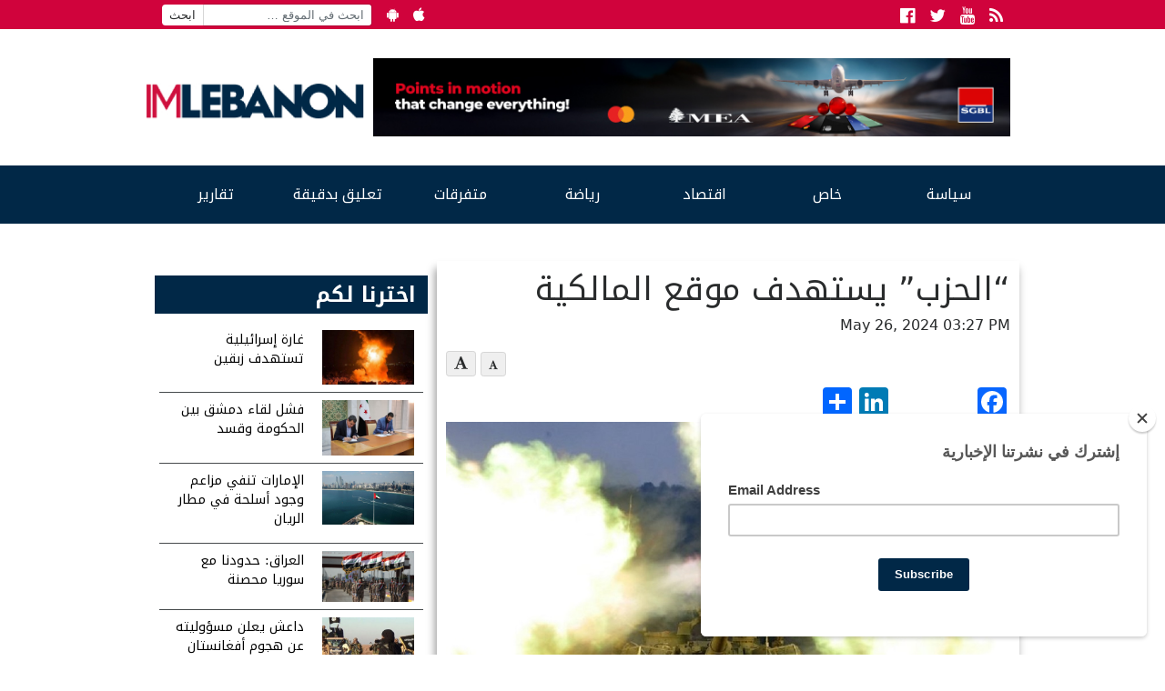

--- FILE ---
content_type: text/html; charset=utf-8
request_url: https://www.google.com/recaptcha/api2/aframe
body_size: 268
content:
<!DOCTYPE HTML><html><head><meta http-equiv="content-type" content="text/html; charset=UTF-8"></head><body><script nonce="HlAKz74NuYTvnq1pgjf1Fw">/** Anti-fraud and anti-abuse applications only. See google.com/recaptcha */ try{var clients={'sodar':'https://pagead2.googlesyndication.com/pagead/sodar?'};window.addEventListener("message",function(a){try{if(a.source===window.parent){var b=JSON.parse(a.data);var c=clients[b['id']];if(c){var d=document.createElement('img');d.src=c+b['params']+'&rc='+(localStorage.getItem("rc::a")?sessionStorage.getItem("rc::b"):"");window.document.body.appendChild(d);sessionStorage.setItem("rc::e",parseInt(sessionStorage.getItem("rc::e")||0)+1);localStorage.setItem("rc::h",'1768860635417');}}}catch(b){}});window.parent.postMessage("_grecaptcha_ready", "*");}catch(b){}</script></body></html>